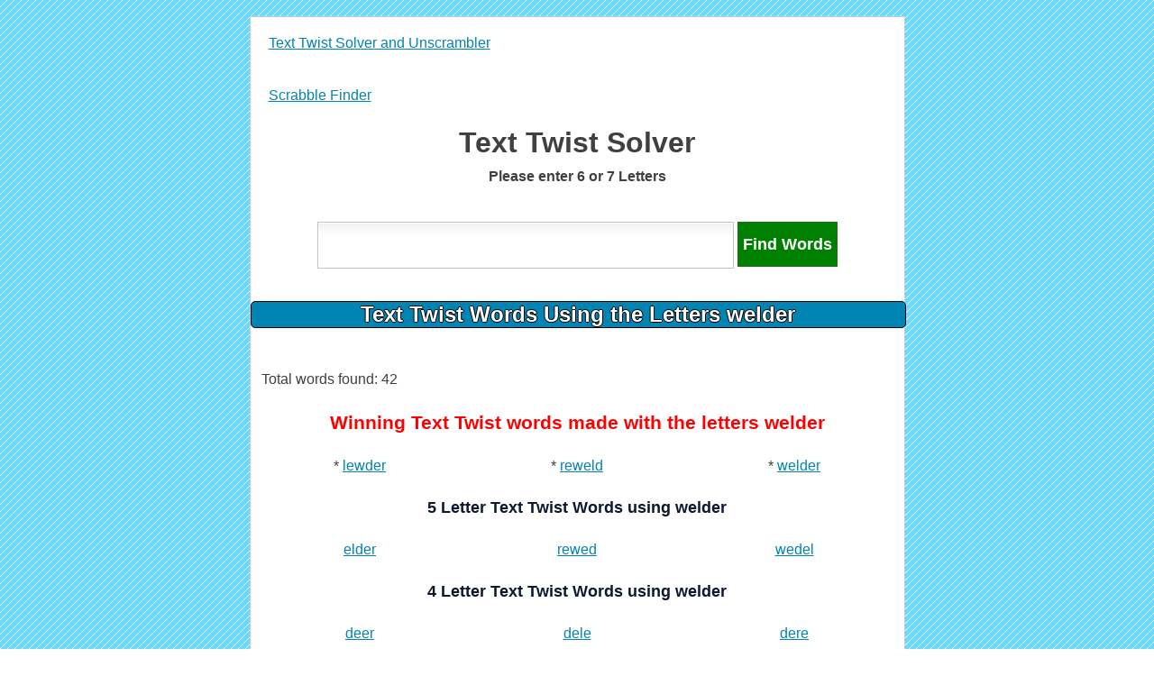

--- FILE ---
content_type: text/html; charset=UTF-8
request_url: http://www.texttwistfinder.com/text-twist-solver/welder
body_size: 2099
content:


<!DOCTYPE html PUBLIC "-//W3C//DTD XHTML 1.0 Transitional//EN" "http://www.w3.org/TR/xhtml1/DTD/xhtml1-transitional.dtd">
<html xmlns="http://www.w3.org/1999/xhtml">
	<head>
	<link REL="SHORTCUT ICON" HREF="/img/favicon.ico"><script type="text/javascript">
													function SearchSite(){
													   		var ddl = document.getElementById("TextTwistSearch");
													    	var selectedVal = ddl.options[ddl.selectedIndex].value;
													
													   		window.location = '/text-twist-solver/' + document.getElementById("TextTwistSearch").value;
													 }
													 
													 var _gaq = _gaq || [];
													  _gaq.push(['_setAccount', 'UA-33258644-1']);
													  _gaq.push(['_setDomainName', 'texttwistfinder.com']);
													  _gaq.push(['_trackPageview']);

													  (function() {
														var ga = document.createElement('script'); ga.type = 'text/javascript'; ga.async = true;
														ga.src = ('https:' == document.location.protocol ? 'https://ssl' : 'http://www') + '.google-analytics.com/ga.js';
														var s = document.getElementsByTagName('script')[0]; s.parentNode.insertBefore(ga, s);
													  })();
												</script>	<meta http-equiv="Content-Type" content="text/html; charset=utf-8" />
	<meta name="description" content="Text Twist winning word for welder, Win Text Twist with letters welder, Winning words for Text Twist with the letters welder, Text Twist and Super Text Twist Unscrambler" />	<meta name="keywords" content="Free Text Twist word finder for welder, Text Twist Unscrambler for the letters welder, Text Twist Word Unscrambler, Free Text Twist Solver, Scrabble solver, scrabble word finder, scrabble words finder, word finder, scrabble solver, scrabble cheat, scrabble finder, scrabble word generator, scrabble word builder, words with friends cheat, scrabble word finder, scrabblefinder, lexulous, anagram" />
	<title>welder Text Twist Solver | Text Twist Unscramble welder</title>	<link href="http://www.texttwistfinder.com/css/mainstyle.css" rel="stylesheet" type="text/css" /></head>
<body>
<br/>
	<div id="main">
		<a href = "/">
			<div id="main_header">
				Text Twist Solver and Unscrambler
				
				
			</div>
		</a>
		<a href = "http://www.allscrabblewords.com">
			<div id="main_header">
				Scrabble Finder
			</div>
		</a>
		
		<div id="page_title"><h1>Text Twist Solver<h1></div><div class='searchLabel'>Please enter 6 or 7 Letters</div>		<br/><br/>
		<div id="search_box"><center> <input type='text' class='search' maxlength = '8' name='TextTwistSearch' id='TextTwistSearch' /> <input type="button" value = "Find Words" class = "fb8" onclick="window.location = 'http://www.texttwistfinder.com/text-twist-solver/'+document.getElementById('TextTwistSearch').value;return false"/> 
								</center></div><br/>		<br/>
		<div><div id='sectionHeading'>Text Twist Words Using the Letters welder</div></div>
		<br/><br/><table class='wordstable'><tr><td class='wordTableTitle' colspan = '3'>Total words found: 42</td></tr><tr><td class='wordTableTitle' colspan = '3'><div class='wordTableTitle'><h3 style="color:red;">Winning Text Twist words made with the letters welder</h3></div></td></tr><tr><td class='wordstable'><center>* <a href="/text-twist-solver/lewder">lewder</a></center></td><td class='wordstable'><center>* <a href="/text-twist-solver/reweld">reweld</a></center></td><td class='wordstable'><center>* <a href="/text-twist-solver/welder">welder</a></center></td></tr><tr><td class='wordTableTitle' colspan = '3'><div class='wordTableTitle'>5 Letter Text Twist Words using welder</div></td></tr><tr><td class='wordstable'><center><a href="/text-twist-solver/elder">elder</a></center></td><td class='wordstable'><center><a href="/text-twist-solver/rewed">rewed</a></center></td><td class='wordstable'><center><a href="/text-twist-solver/wedel">wedel</a></center></td></tr><tr><td class='wordTableTitle' colspan = '3'><div class='wordTableTitle'>4 Letter Text Twist Words using welder</div></td></tr><tr><td class='wordstable'><center><a href="/text-twist-solver/deer">deer</a></center></td><td class='wordstable'><center><a href="/text-twist-solver/dele">dele</a></center></td><td class='wordstable'><center><a href="/text-twist-solver/dere">dere</a></center></td></tr><tr><td class='wordstable'><center><a href="/text-twist-solver/dree">dree</a></center></td><td class='wordstable'><center><a href="/text-twist-solver/drew">drew</a></center></td><td class='wordstable'><center><a href="/text-twist-solver/ewer">ewer</a></center></td></tr><tr><td class='wordstable'><center><a href="/text-twist-solver/lede">lede</a></center></td><td class='wordstable'><center><a href="/text-twist-solver/leer">leer</a></center></td><td class='wordstable'><center><a href="/text-twist-solver/lewd">lewd</a></center></td></tr><tr><td class='wordstable'><center><a href="/text-twist-solver/rede">rede</a></center></td><td class='wordstable'><center><a href="/text-twist-solver/reed">reed</a></center></td><td class='wordstable'><center><a href="/text-twist-solver/reel">reel</a></center></td></tr><tr><td class='wordstable'><center><a href="/text-twist-solver/weed">weed</a></center></td><td class='wordstable'><center><a href="/text-twist-solver/weel">weel</a></center></td><td class='wordstable'><center><a href="/text-twist-solver/weer">weer</a></center></td></tr><tr><td class='wordstable'><center><a href="/text-twist-solver/weld">weld</a></center></td><td class='wordstable'><center><a href="/text-twist-solver/were">were</a></center></td></tr><tr><td class='wordTableTitle' colspan = '3'><div class='wordTableTitle'>3 Letter Text Twist Words using welder</div></td></tr><tr><td class='wordstable'><center><a href="/text-twist-solver/dee">dee</a></center></td><td class='wordstable'><center><a href="/text-twist-solver/del">del</a></center></td><td class='wordstable'><center><a href="/text-twist-solver/dew">dew</a></center></td></tr><tr><td class='wordstable'><center><a href="/text-twist-solver/eel">eel</a></center></td><td class='wordstable'><center><a href="/text-twist-solver/eld">eld</a></center></td><td class='wordstable'><center><a href="/text-twist-solver/ere">ere</a></center></td></tr><tr><td class='wordstable'><center><a href="/text-twist-solver/ewe">ewe</a></center></td><td class='wordstable'><center><a href="/text-twist-solver/led">led</a></center></td><td class='wordstable'><center><a href="/text-twist-solver/lee">lee</a></center></td></tr><tr><td class='wordstable'><center><a href="/text-twist-solver/red">red</a></center></td><td class='wordstable'><center><a href="/text-twist-solver/ree">ree</a></center></td><td class='wordstable'><center><a href="/text-twist-solver/wed">wed</a></center></td></tr><tr><td class='wordstable'><center><a href="/text-twist-solver/wee">wee</a></center></td><tr><td class='wordTableTitle' colspan = '3'><div class='wordTableTitle'>2 Letter Text Twist Words using welder</div></td></tr><tr><td class='wordstable'><center><a href="/text-twist-solver/de">de</a></center></td><td class='wordstable'><center><a href="/text-twist-solver/ed">ed</a></center></td><td class='wordstable'><center><a href="/text-twist-solver/el">el</a></center></td></tr><tr><td class='wordstable'><center><a href="/text-twist-solver/er">er</a></center></td><td class='wordstable'><center><a href="/text-twist-solver/re">re</a></center></td><td class='wordstable'><center><a href="/text-twist-solver/we">we</a></center></td></tr></table>				<table class="wordstable">
			<tr>
				<td class = "wordstable">
			Text Twist Finder is an anagram solver for games like Text Twist, Super Text Twist, Jumble, and other anagram based word games like Scrabble and Words With Friends. The Text Twist Finder will help you beat games and pass levels in Text Twist using 6 letters, Super Text Twist using 7 letters, and also in similar games like Anagram Twist for iPhone. Just enter 6 or 7 letters and Text Twist Finder will solve and unscramble the letters giving you the words you need to beat the levels. Enjoy this Text Twist Unscrambler.
				</td>
			</tr>
		</table>
		
			<br/><br/>
			<table class='wordstable'><tr><td class='wordstable' colspan = 1>Also check out <a href="http://www.allscrabblewords.com">Scrabble Word Lists</a> that will help you find the best Scrabble words based on your letters. </td></tr></table>			<br/><br/>
			<div width = "100%" class="copyright"><center>Text Twist is a registered trademark. Texttwistfinder.com is not affiliated with Text Twist. This site is for entertainment and informational purposes only.</center></div>			
	</div>
</body>
</html>